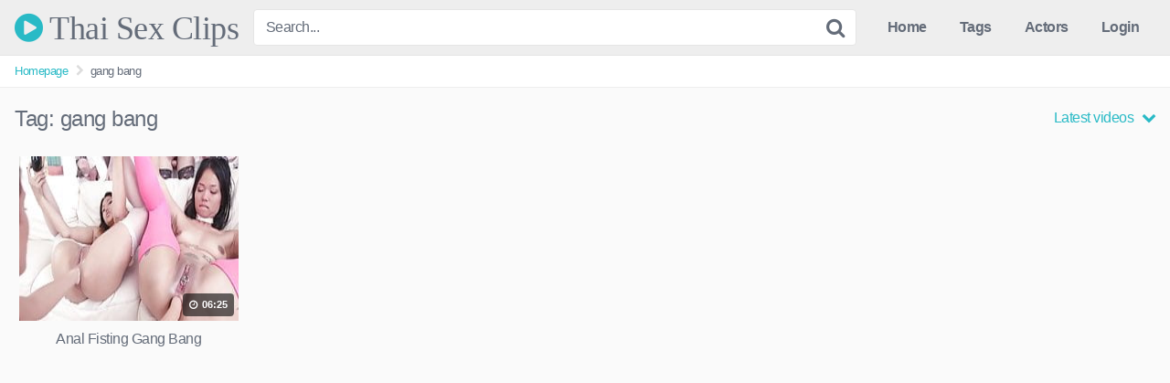

--- FILE ---
content_type: text/html; charset=UTF-8
request_url: https://thaisexclips.com/tag/gang-bang/
body_size: 12207
content:
<!DOCTYPE html>


<html lang="en-US">
<head>
<meta charset="UTF-8">
<meta content='width=device-width, initial-scale=1.0, maximum-scale=1.0, user-scalable=0' name='viewport' />
<link rel="profile" href="https://gmpg.org/xfn/11">
<link rel="icon" href="">

<!-- Meta social networks -->

<!-- Temp style -->


<style>
	.post-thumbnail {
		padding-bottom: 75%;
	}

	.post-thumbnail .wpst-trailer,
	.post-thumbnail img {
		object-fit: fill;
	}


            @import url(https://fonts.googleapis.com/css?family=Open+Sans);
        .site-title a {
        font-family: Open Sans;
        font-size: 36px;
    }
    .site-branding .logo img {
        max-width: 300px;
        max-height: 120px;
        margin-top: 0px;
        margin-left: 0px;
    }
    a,
    .site-title a i,
    .thumb-block:hover .rating-bar i,
    .categories-list .thumb-block:hover .entry-header .cat-title:before,
    .required,
    .top-bar i:hover,
    #site-navigation > ul > li:hover > a,
    #site-navigation > ul > li:focus > a,
    #site-navigation > ul > li.current_page_item > a,
    #site-navigation > ul > li.current-menu-item > a,
    #site-navigation ul ul li a:hover,
    #filters .filters-select:after,
    .morelink i,
    .site-branding .header-search input#searchsubmit:hover,
    #filters .filters-select,
    #filters .filters-options span:hover a,
    a.tag-cloud-link:hover,
    .template-actors li a:hover,
    .video-tags a.label:hover,
    a.tag-cloud-link:focus,
    .template-actors li a:focus,
    .video-tags a.label:focus,
    .main-navigation li.my-area i,
    .thumb-block:hover .photos-count i
    .more-videos {
        color: #29BAC6;
    }
    button,
    .button,
    input[type="button"],
    input[type="reset"],
    /*input[type="submit"],*/
    .label
    body #filters .label.secondary.active,
    .label.secondary:hover,
    .widget_categories ul li a:hover,
    .comment-reply-link,
    span.post-like a.disabled:hover,
    .sharing-buttons i:hover {
        border-color: #29BAC6!important;
        background-color: #29BAC6!important;
    }
    .rating-bar-meter,
    .vjs-play-progress,
    .bx-wrapper .bx-controls-direction a {
        background-color: #29BAC6!important;
    }
    #video-tabs button.tab-link.active,
    .title-block,
    .widget-title,
    .page-title,
    .page .entry-title,
    .comments-title,
    .comment-reply-title,
    .morelink:hover,
    input[type="text"]:focus,
    input[type="email"]:focus,
    input[type="url"]:focus,
    input[type="password"]:focus,
    input[type="search"]:focus,
    input[type="number"]:focus,
    input[type="tel"]:focus,
    input[type="range"]:focus,
    input[type="date"]:focus,
    input[type="month"]:focus,
    input[type="week"]:focus,
    input[type="time"]:focus,
    input[type="datetime"]:focus,
    input[type="datetime-local"]:focus,
    input[type="color"]:focus,
    textarea:focus,
    .thumb-block:hover .post-thumbnail img,
    .no-thumb:hover,
    a.tag-cloud-link:hover,
    .template-actors li a:hover,
    .video-tags a.label:hover {
        border-color: #29BAC6!important;
    }

    .logo-watermark-img {
        max-width: px;
    }

     
    .thumb-block .inner-border::after {
        -webkit-box-shadow: inset 0px 0px 0px 0px #29BAC6;
        -moz-box-shadow: inset 0px 0px 0px 0px #29BAC6;
        box-shadow: inset 0px 0px 0px 0px #29BAC6;
    }
    .thumb-block .inner-border:hover::after {
        -webkit-box-shadow: inset 0px 0px 0px 3px #29BAC6;
        -moz-box-shadow: inset 0px 0px 0px 3px #29BAC6;
        box-shadow: inset 0px 0px 0px 3px #29BAC6;
    }

    /* Small desktops ----------- */
    @media only screen  and (min-width : 64.001em) and (max-width : 84em) {
        #main .thumb-block {
            width: 20%!important;
        }
    }

    /* Desktops and laptops ----------- */
    @media only screen  and (min-width : 84.001em) {
        #main .thumb-block {
            width: 20%!important;
        }
    }

</style>

<!-- Google Analytics -->

<!-- Meta Verification -->

<meta name='robots' content='index, follow, max-image-preview:large, max-snippet:-1, max-video-preview:-1' />

	<!-- This site is optimized with the Yoast SEO plugin v26.8 - https://yoast.com/product/yoast-seo-wordpress/ -->
	<title>gang bang Tagged Archives on ThaiSexClips.com</title>
	<meta name="description" content="Browse our archive of videos tagged with gang bang featured here on ThaiSexClips.com" />
	<link rel="canonical" href="https://thaisexclips.com/tag/gang-bang/" />
	<meta property="og:locale" content="en_US" />
	<meta property="og:type" content="article" />
	<meta property="og:title" content="gang bang Tagged Archives on ThaiSexClips.com" />
	<meta property="og:description" content="Browse our archive of videos tagged with gang bang featured here on ThaiSexClips.com" />
	<meta property="og:url" content="https://thaisexclips.com/tag/gang-bang/" />
	<meta property="og:site_name" content="Thai Sex Clips" />
	<meta name="twitter:card" content="summary_large_image" />
	<script type="application/ld+json" class="yoast-schema-graph">{"@context":"https://schema.org","@graph":[{"@type":"CollectionPage","@id":"https://thaisexclips.com/tag/gang-bang/","url":"https://thaisexclips.com/tag/gang-bang/","name":"gang bang Tagged Archives on ThaiSexClips.com","isPartOf":{"@id":"https://thaisexclips.com/#website"},"primaryImageOfPage":{"@id":"https://thaisexclips.com/tag/gang-bang/#primaryimage"},"image":{"@id":"https://thaisexclips.com/tag/gang-bang/#primaryimage"},"thumbnailUrl":"https://thaisexclips.com/wp-content/uploads/2020/04/anal-fisting-gang-bang.jpg","description":"Browse our archive of videos tagged with gang bang featured here on ThaiSexClips.com","breadcrumb":{"@id":"https://thaisexclips.com/tag/gang-bang/#breadcrumb"},"inLanguage":"en-US"},{"@type":"ImageObject","inLanguage":"en-US","@id":"https://thaisexclips.com/tag/gang-bang/#primaryimage","url":"https://thaisexclips.com/wp-content/uploads/2020/04/anal-fisting-gang-bang.jpg","contentUrl":"https://thaisexclips.com/wp-content/uploads/2020/04/anal-fisting-gang-bang.jpg","width":240,"height":135},{"@type":"BreadcrumbList","@id":"https://thaisexclips.com/tag/gang-bang/#breadcrumb","itemListElement":[{"@type":"ListItem","position":1,"name":"Home","item":"https://thaisexclips.com/"},{"@type":"ListItem","position":2,"name":"gang bang"}]},{"@type":"WebSite","@id":"https://thaisexclips.com/#website","url":"https://thaisexclips.com/","name":"Thai Sex Clips","description":"Your Source For All Thai Sex Clips","potentialAction":[{"@type":"SearchAction","target":{"@type":"EntryPoint","urlTemplate":"https://thaisexclips.com/?s={search_term_string}"},"query-input":{"@type":"PropertyValueSpecification","valueRequired":true,"valueName":"search_term_string"}}],"inLanguage":"en-US"}]}</script>
	<!-- / Yoast SEO plugin. -->


<link rel="alternate" type="application/rss+xml" title="Thai Sex Clips &raquo; Feed" href="https://thaisexclips.com/feed/" />
<link rel="alternate" type="application/rss+xml" title="Thai Sex Clips &raquo; Comments Feed" href="https://thaisexclips.com/comments/feed/" />
<link rel="alternate" type="application/rss+xml" title="Thai Sex Clips &raquo; gang bang Tag Feed" href="https://thaisexclips.com/tag/gang-bang/feed/" />
<style id='wp-img-auto-sizes-contain-inline-css' type='text/css'>
img:is([sizes=auto i],[sizes^="auto," i]){contain-intrinsic-size:3000px 1500px}
/*# sourceURL=wp-img-auto-sizes-contain-inline-css */
</style>
<style id='wp-emoji-styles-inline-css' type='text/css'>

	img.wp-smiley, img.emoji {
		display: inline !important;
		border: none !important;
		box-shadow: none !important;
		height: 1em !important;
		width: 1em !important;
		margin: 0 0.07em !important;
		vertical-align: -0.1em !important;
		background: none !important;
		padding: 0 !important;
	}
/*# sourceURL=wp-emoji-styles-inline-css */
</style>
<style id='wp-block-library-inline-css' type='text/css'>
:root{--wp-block-synced-color:#7a00df;--wp-block-synced-color--rgb:122,0,223;--wp-bound-block-color:var(--wp-block-synced-color);--wp-editor-canvas-background:#ddd;--wp-admin-theme-color:#007cba;--wp-admin-theme-color--rgb:0,124,186;--wp-admin-theme-color-darker-10:#006ba1;--wp-admin-theme-color-darker-10--rgb:0,107,160.5;--wp-admin-theme-color-darker-20:#005a87;--wp-admin-theme-color-darker-20--rgb:0,90,135;--wp-admin-border-width-focus:2px}@media (min-resolution:192dpi){:root{--wp-admin-border-width-focus:1.5px}}.wp-element-button{cursor:pointer}:root .has-very-light-gray-background-color{background-color:#eee}:root .has-very-dark-gray-background-color{background-color:#313131}:root .has-very-light-gray-color{color:#eee}:root .has-very-dark-gray-color{color:#313131}:root .has-vivid-green-cyan-to-vivid-cyan-blue-gradient-background{background:linear-gradient(135deg,#00d084,#0693e3)}:root .has-purple-crush-gradient-background{background:linear-gradient(135deg,#34e2e4,#4721fb 50%,#ab1dfe)}:root .has-hazy-dawn-gradient-background{background:linear-gradient(135deg,#faaca8,#dad0ec)}:root .has-subdued-olive-gradient-background{background:linear-gradient(135deg,#fafae1,#67a671)}:root .has-atomic-cream-gradient-background{background:linear-gradient(135deg,#fdd79a,#004a59)}:root .has-nightshade-gradient-background{background:linear-gradient(135deg,#330968,#31cdcf)}:root .has-midnight-gradient-background{background:linear-gradient(135deg,#020381,#2874fc)}:root{--wp--preset--font-size--normal:16px;--wp--preset--font-size--huge:42px}.has-regular-font-size{font-size:1em}.has-larger-font-size{font-size:2.625em}.has-normal-font-size{font-size:var(--wp--preset--font-size--normal)}.has-huge-font-size{font-size:var(--wp--preset--font-size--huge)}.has-text-align-center{text-align:center}.has-text-align-left{text-align:left}.has-text-align-right{text-align:right}.has-fit-text{white-space:nowrap!important}#end-resizable-editor-section{display:none}.aligncenter{clear:both}.items-justified-left{justify-content:flex-start}.items-justified-center{justify-content:center}.items-justified-right{justify-content:flex-end}.items-justified-space-between{justify-content:space-between}.screen-reader-text{border:0;clip-path:inset(50%);height:1px;margin:-1px;overflow:hidden;padding:0;position:absolute;width:1px;word-wrap:normal!important}.screen-reader-text:focus{background-color:#ddd;clip-path:none;color:#444;display:block;font-size:1em;height:auto;left:5px;line-height:normal;padding:15px 23px 14px;text-decoration:none;top:5px;width:auto;z-index:100000}html :where(.has-border-color){border-style:solid}html :where([style*=border-top-color]){border-top-style:solid}html :where([style*=border-right-color]){border-right-style:solid}html :where([style*=border-bottom-color]){border-bottom-style:solid}html :where([style*=border-left-color]){border-left-style:solid}html :where([style*=border-width]){border-style:solid}html :where([style*=border-top-width]){border-top-style:solid}html :where([style*=border-right-width]){border-right-style:solid}html :where([style*=border-bottom-width]){border-bottom-style:solid}html :where([style*=border-left-width]){border-left-style:solid}html :where(img[class*=wp-image-]){height:auto;max-width:100%}:where(figure){margin:0 0 1em}html :where(.is-position-sticky){--wp-admin--admin-bar--position-offset:var(--wp-admin--admin-bar--height,0px)}@media screen and (max-width:600px){html :where(.is-position-sticky){--wp-admin--admin-bar--position-offset:0px}}

/*# sourceURL=wp-block-library-inline-css */
</style><style id='global-styles-inline-css' type='text/css'>
:root{--wp--preset--aspect-ratio--square: 1;--wp--preset--aspect-ratio--4-3: 4/3;--wp--preset--aspect-ratio--3-4: 3/4;--wp--preset--aspect-ratio--3-2: 3/2;--wp--preset--aspect-ratio--2-3: 2/3;--wp--preset--aspect-ratio--16-9: 16/9;--wp--preset--aspect-ratio--9-16: 9/16;--wp--preset--color--black: #000000;--wp--preset--color--cyan-bluish-gray: #abb8c3;--wp--preset--color--white: #ffffff;--wp--preset--color--pale-pink: #f78da7;--wp--preset--color--vivid-red: #cf2e2e;--wp--preset--color--luminous-vivid-orange: #ff6900;--wp--preset--color--luminous-vivid-amber: #fcb900;--wp--preset--color--light-green-cyan: #7bdcb5;--wp--preset--color--vivid-green-cyan: #00d084;--wp--preset--color--pale-cyan-blue: #8ed1fc;--wp--preset--color--vivid-cyan-blue: #0693e3;--wp--preset--color--vivid-purple: #9b51e0;--wp--preset--gradient--vivid-cyan-blue-to-vivid-purple: linear-gradient(135deg,rgb(6,147,227) 0%,rgb(155,81,224) 100%);--wp--preset--gradient--light-green-cyan-to-vivid-green-cyan: linear-gradient(135deg,rgb(122,220,180) 0%,rgb(0,208,130) 100%);--wp--preset--gradient--luminous-vivid-amber-to-luminous-vivid-orange: linear-gradient(135deg,rgb(252,185,0) 0%,rgb(255,105,0) 100%);--wp--preset--gradient--luminous-vivid-orange-to-vivid-red: linear-gradient(135deg,rgb(255,105,0) 0%,rgb(207,46,46) 100%);--wp--preset--gradient--very-light-gray-to-cyan-bluish-gray: linear-gradient(135deg,rgb(238,238,238) 0%,rgb(169,184,195) 100%);--wp--preset--gradient--cool-to-warm-spectrum: linear-gradient(135deg,rgb(74,234,220) 0%,rgb(151,120,209) 20%,rgb(207,42,186) 40%,rgb(238,44,130) 60%,rgb(251,105,98) 80%,rgb(254,248,76) 100%);--wp--preset--gradient--blush-light-purple: linear-gradient(135deg,rgb(255,206,236) 0%,rgb(152,150,240) 100%);--wp--preset--gradient--blush-bordeaux: linear-gradient(135deg,rgb(254,205,165) 0%,rgb(254,45,45) 50%,rgb(107,0,62) 100%);--wp--preset--gradient--luminous-dusk: linear-gradient(135deg,rgb(255,203,112) 0%,rgb(199,81,192) 50%,rgb(65,88,208) 100%);--wp--preset--gradient--pale-ocean: linear-gradient(135deg,rgb(255,245,203) 0%,rgb(182,227,212) 50%,rgb(51,167,181) 100%);--wp--preset--gradient--electric-grass: linear-gradient(135deg,rgb(202,248,128) 0%,rgb(113,206,126) 100%);--wp--preset--gradient--midnight: linear-gradient(135deg,rgb(2,3,129) 0%,rgb(40,116,252) 100%);--wp--preset--font-size--small: 13px;--wp--preset--font-size--medium: 20px;--wp--preset--font-size--large: 36px;--wp--preset--font-size--x-large: 42px;--wp--preset--spacing--20: 0.44rem;--wp--preset--spacing--30: 0.67rem;--wp--preset--spacing--40: 1rem;--wp--preset--spacing--50: 1.5rem;--wp--preset--spacing--60: 2.25rem;--wp--preset--spacing--70: 3.38rem;--wp--preset--spacing--80: 5.06rem;--wp--preset--shadow--natural: 6px 6px 9px rgba(0, 0, 0, 0.2);--wp--preset--shadow--deep: 12px 12px 50px rgba(0, 0, 0, 0.4);--wp--preset--shadow--sharp: 6px 6px 0px rgba(0, 0, 0, 0.2);--wp--preset--shadow--outlined: 6px 6px 0px -3px rgb(255, 255, 255), 6px 6px rgb(0, 0, 0);--wp--preset--shadow--crisp: 6px 6px 0px rgb(0, 0, 0);}:where(.is-layout-flex){gap: 0.5em;}:where(.is-layout-grid){gap: 0.5em;}body .is-layout-flex{display: flex;}.is-layout-flex{flex-wrap: wrap;align-items: center;}.is-layout-flex > :is(*, div){margin: 0;}body .is-layout-grid{display: grid;}.is-layout-grid > :is(*, div){margin: 0;}:where(.wp-block-columns.is-layout-flex){gap: 2em;}:where(.wp-block-columns.is-layout-grid){gap: 2em;}:where(.wp-block-post-template.is-layout-flex){gap: 1.25em;}:where(.wp-block-post-template.is-layout-grid){gap: 1.25em;}.has-black-color{color: var(--wp--preset--color--black) !important;}.has-cyan-bluish-gray-color{color: var(--wp--preset--color--cyan-bluish-gray) !important;}.has-white-color{color: var(--wp--preset--color--white) !important;}.has-pale-pink-color{color: var(--wp--preset--color--pale-pink) !important;}.has-vivid-red-color{color: var(--wp--preset--color--vivid-red) !important;}.has-luminous-vivid-orange-color{color: var(--wp--preset--color--luminous-vivid-orange) !important;}.has-luminous-vivid-amber-color{color: var(--wp--preset--color--luminous-vivid-amber) !important;}.has-light-green-cyan-color{color: var(--wp--preset--color--light-green-cyan) !important;}.has-vivid-green-cyan-color{color: var(--wp--preset--color--vivid-green-cyan) !important;}.has-pale-cyan-blue-color{color: var(--wp--preset--color--pale-cyan-blue) !important;}.has-vivid-cyan-blue-color{color: var(--wp--preset--color--vivid-cyan-blue) !important;}.has-vivid-purple-color{color: var(--wp--preset--color--vivid-purple) !important;}.has-black-background-color{background-color: var(--wp--preset--color--black) !important;}.has-cyan-bluish-gray-background-color{background-color: var(--wp--preset--color--cyan-bluish-gray) !important;}.has-white-background-color{background-color: var(--wp--preset--color--white) !important;}.has-pale-pink-background-color{background-color: var(--wp--preset--color--pale-pink) !important;}.has-vivid-red-background-color{background-color: var(--wp--preset--color--vivid-red) !important;}.has-luminous-vivid-orange-background-color{background-color: var(--wp--preset--color--luminous-vivid-orange) !important;}.has-luminous-vivid-amber-background-color{background-color: var(--wp--preset--color--luminous-vivid-amber) !important;}.has-light-green-cyan-background-color{background-color: var(--wp--preset--color--light-green-cyan) !important;}.has-vivid-green-cyan-background-color{background-color: var(--wp--preset--color--vivid-green-cyan) !important;}.has-pale-cyan-blue-background-color{background-color: var(--wp--preset--color--pale-cyan-blue) !important;}.has-vivid-cyan-blue-background-color{background-color: var(--wp--preset--color--vivid-cyan-blue) !important;}.has-vivid-purple-background-color{background-color: var(--wp--preset--color--vivid-purple) !important;}.has-black-border-color{border-color: var(--wp--preset--color--black) !important;}.has-cyan-bluish-gray-border-color{border-color: var(--wp--preset--color--cyan-bluish-gray) !important;}.has-white-border-color{border-color: var(--wp--preset--color--white) !important;}.has-pale-pink-border-color{border-color: var(--wp--preset--color--pale-pink) !important;}.has-vivid-red-border-color{border-color: var(--wp--preset--color--vivid-red) !important;}.has-luminous-vivid-orange-border-color{border-color: var(--wp--preset--color--luminous-vivid-orange) !important;}.has-luminous-vivid-amber-border-color{border-color: var(--wp--preset--color--luminous-vivid-amber) !important;}.has-light-green-cyan-border-color{border-color: var(--wp--preset--color--light-green-cyan) !important;}.has-vivid-green-cyan-border-color{border-color: var(--wp--preset--color--vivid-green-cyan) !important;}.has-pale-cyan-blue-border-color{border-color: var(--wp--preset--color--pale-cyan-blue) !important;}.has-vivid-cyan-blue-border-color{border-color: var(--wp--preset--color--vivid-cyan-blue) !important;}.has-vivid-purple-border-color{border-color: var(--wp--preset--color--vivid-purple) !important;}.has-vivid-cyan-blue-to-vivid-purple-gradient-background{background: var(--wp--preset--gradient--vivid-cyan-blue-to-vivid-purple) !important;}.has-light-green-cyan-to-vivid-green-cyan-gradient-background{background: var(--wp--preset--gradient--light-green-cyan-to-vivid-green-cyan) !important;}.has-luminous-vivid-amber-to-luminous-vivid-orange-gradient-background{background: var(--wp--preset--gradient--luminous-vivid-amber-to-luminous-vivid-orange) !important;}.has-luminous-vivid-orange-to-vivid-red-gradient-background{background: var(--wp--preset--gradient--luminous-vivid-orange-to-vivid-red) !important;}.has-very-light-gray-to-cyan-bluish-gray-gradient-background{background: var(--wp--preset--gradient--very-light-gray-to-cyan-bluish-gray) !important;}.has-cool-to-warm-spectrum-gradient-background{background: var(--wp--preset--gradient--cool-to-warm-spectrum) !important;}.has-blush-light-purple-gradient-background{background: var(--wp--preset--gradient--blush-light-purple) !important;}.has-blush-bordeaux-gradient-background{background: var(--wp--preset--gradient--blush-bordeaux) !important;}.has-luminous-dusk-gradient-background{background: var(--wp--preset--gradient--luminous-dusk) !important;}.has-pale-ocean-gradient-background{background: var(--wp--preset--gradient--pale-ocean) !important;}.has-electric-grass-gradient-background{background: var(--wp--preset--gradient--electric-grass) !important;}.has-midnight-gradient-background{background: var(--wp--preset--gradient--midnight) !important;}.has-small-font-size{font-size: var(--wp--preset--font-size--small) !important;}.has-medium-font-size{font-size: var(--wp--preset--font-size--medium) !important;}.has-large-font-size{font-size: var(--wp--preset--font-size--large) !important;}.has-x-large-font-size{font-size: var(--wp--preset--font-size--x-large) !important;}
/*# sourceURL=global-styles-inline-css */
</style>

<style id='classic-theme-styles-inline-css' type='text/css'>
/*! This file is auto-generated */
.wp-block-button__link{color:#fff;background-color:#32373c;border-radius:9999px;box-shadow:none;text-decoration:none;padding:calc(.667em + 2px) calc(1.333em + 2px);font-size:1.125em}.wp-block-file__button{background:#32373c;color:#fff;text-decoration:none}
/*# sourceURL=/wp-includes/css/classic-themes.min.css */
</style>
<link rel='stylesheet' id='wpst-font-awesome-css' href='https://thaisexclips.com/wp-content/themes/kingtube/assets/stylesheets/font-awesome/css/font-awesome.min.css?ver=4.7.0' type='text/css' media='all' />
<link rel='stylesheet' id='wpst-style-css' href='https://thaisexclips.com/wp-content/themes/kingtube/style.css?ver=1.3.4.1648235107' type='text/css' media='all' />
<script type="text/javascript" src="https://thaisexclips.com/wp-includes/js/jquery/jquery.min.js?ver=3.7.1" id="jquery-core-js"></script>
<script type="text/javascript" src="https://thaisexclips.com/wp-includes/js/jquery/jquery-migrate.min.js?ver=3.4.1" id="jquery-migrate-js"></script>
<link rel="https://api.w.org/" href="https://thaisexclips.com/wp-json/" /><link rel="alternate" title="JSON" type="application/json" href="https://thaisexclips.com/wp-json/wp/v2/tags/378" /><link rel="EditURI" type="application/rsd+xml" title="RSD" href="https://thaisexclips.com/xmlrpc.php?rsd" />
<meta name="generator" content="WordPress 6.9" />
</head>  <body class="archive tag tag-gang-bang tag-378 wp-theme-kingtube hfeed"> <div id="page"> 	<a class="skip-link screen-reader-text" href="#content">Skip to content</a>  	<header id="masthead" class="site-header" role="banner"> 		 		<div class="site-branding row"> 			<div class="logo"> 															<p class="site-title"><a href="https://thaisexclips.com/" rel="home"><i class="fa fa-play-circle"></i> Thai Sex Clips</a></p> 										 												 			</div> 							<div class="header-search">     <form method="get" id="searchform" action="https://thaisexclips.com/">                             <input class="input-group-field" value="Search..." name="s" id="s" onfocus="if (this.value == 'Search...') {this.value = '';}" onblur="if (this.value == '') {this.value = 'Search...';}" type="text" />                          <input class="fa-input" type="submit" id="searchsubmit" value="&#xf002;" />             </form> </div>						<div class="clear"></div>  			<nav id="site-navigation" class="main-navigation" role="navigation"> 				<div id="head-mobile"></div> 				<div class="button-nav"></div>			 				<ul id="menu-main-menu" class="menu"><li id="menu-item-11" class="home-icon menu-item menu-item-type-custom menu-item-object-custom menu-item-home menu-item-11"><a href="https://thaisexclips.com">Home</a></li> <li id="menu-item-13" class="tag-icon menu-item menu-item-type-post_type menu-item-object-page menu-item-13"><a href="https://thaisexclips.com/tags/">Tags</a></li> <li id="menu-item-14" class="star-icon menu-item menu-item-type-post_type menu-item-object-page menu-item-14"><a href="https://thaisexclips.com/actors/">Actors</a></li> <li><a href="#wpst-login">Login</a></li></ul>			</nav><!-- #site-navigation --> 			<div class="clear"></div>  		</div><!-- .site-branding --> 		 		<div class="clear"></div> 		 	</header><!-- #masthead -->  	<div class="breadcrumbs-area"><div class="row"><ul id="breadcrumbs" class="breadcrumbs"><li class="item-home"><a class="bread-link bread-home" href="https://thaisexclips.com" title="Homepage">Homepage</a></li><li class="separator separator-home"> <i class="fa fa-chevron-right"></i> </li><li class="item-current item-tag-378 item-tag-gang-bang"><strong class="bread-current bread-tag-378 bread-tag-gang-bang">gang bang</strong></li></ul></div></div> 	<div id="content" class="site-content row">  		<div id="primary" class="content-area"> 	<main id="main" class="site-main" role="main"> 			<header class="page-header"> 			<h1>Tag: <span>gang bang</span></h1>			    <div id="filters">                 <div class="filters-select">Latest videos            <div class="filters-options">                                 	                     <span><a class="" href="/tag/gang-bang/?filter=latest">Latest videos</a></span>                     <span><a class="" href="/tag/gang-bang/?filter=most-viewed">Most viewed videos</a></span>				                     <span><a class="" href="/tag/gang-bang/?filter=longest">Longest videos</a></span>				                     <span><a class="" href="/tag/gang-bang/?filter=popular">Popular videos</a></span>			                     <span><a class="" href="/tag/gang-bang/?filter=random">Random videos</a></span>	                             </div>         </div>     </div> 		</header><!-- .page-header --> 		<div> 			<article id="post-248" class="thumb-block post-248 post type-post status-publish format-video has-post-thumbnail hentry category-all-clips tag-anal tag-anal-fisting tag-bang tag-fisting tag-gang tag-gang-bang post_format-post-format-video"> 	<a href="https://thaisexclips.com/anal-fisting-gang-bang/" title="Anal Fisting Gang Bang">  		<!-- Trailer --> 		 		 			 			<div class="post-thumbnail video-with-trailer"> 				<video class="wpst-trailer" preload="none" muted loop poster="https://thaisexclips.com/wp-content/uploads/2020/04/anal-fisting-gang-bang.jpg"> 					<source src="//thumb-v4.xhcdn.com/a/FHGihyTzLAAsesjnQNC3xQ/011/230/564/240x135.t.mp4" type='video/mp4;' /> 				</video> 												<span class="duration"><i class="fa fa-clock-o"></i> 06:25</span>			</div>  		 		<header class="entry-header"> 			<span>Anal Fisting Gang Bang</span> 		</header><!-- .entry-header --> 	</a> </article><!-- #post-## --> 		</div> 			 	</main><!-- #main --> </div><!-- #primary --> 	</div><!-- #content -->  	<footer id="colophon" class="site-footer" role="contentinfo"> 		<div class="row">			 							<div class="footer-ad-mobile"> 					<a href="/submit-a-video" title="Upload your own Thai Sex Videos"><img src="/wp-content/uploads/2020/04/Upload-Thai-Sex-Video-Arrow.jpg"></a>				</div> 										<div class="footer-ad"> 					<a target="_new" href="https://join.asiansexdiary.com/track/MzAwMDEzNC4xLjE2LjQ2LjI1NC45ODc2LjAuMC4w"><img src="/wp-content/uploads/2020/04/Thai-sex-featured-at-Asian-Sex-Diary.gif"></a>				</div> 			 							<div class="two-columns-footer"> 					<section id="widget_videos_block-7" class="widget widget_videos_block"><h2 class="widget-title">Random videos</h2>    <a class="more-videos" href="https://thaisexclips.com/?filter=random"><i class="fa fa-plus"></i> <span>More videos</span></a>   <div class="videos-list">           <article id="post-248" class="thumb-block post-248 post type-post status-publish format-video has-post-thumbnail hentry category-all-clips tag-anal tag-anal-fisting tag-bang tag-fisting tag-gang tag-gang-bang post_format-post-format-video"> 	<a href="https://thaisexclips.com/anal-fisting-gang-bang/" title="Anal Fisting Gang Bang">  		<!-- Trailer --> 		 		 			 			<div class="post-thumbnail video-with-trailer"> 				<video class="wpst-trailer" preload="none" muted loop poster="https://thaisexclips.com/wp-content/uploads/2020/04/anal-fisting-gang-bang.jpg"> 					<source src="//thumb-v4.xhcdn.com/a/FHGihyTzLAAsesjnQNC3xQ/011/230/564/240x135.t.mp4" type='video/mp4;' /> 				</video> 												<span class="duration"><i class="fa fa-clock-o"></i> 06:25</span>			</div>  		 		<header class="entry-header"> 			<span>Anal Fisting Gang Bang</span> 		</header><!-- .entry-header --> 	</a> </article><!-- #post-## -->           <article id="post-163" class="thumb-block post-163 post type-post status-publish format-video has-post-thumbnail hentry category-all-clips tag-creampie tag-fucked tag-huge tag-slut tag-thai tag-with post_format-post-format-video"> 	<a href="https://thaisexclips.com/tuktukpatrol-thai-slut-fucked-with-huge-creampie/" title="TUKTUKPATROL Thai Slut Fucked With Huge Creampie">  		<!-- Trailer --> 		 		 			 			<div class="post-thumbnail video-with-trailer"> 				<video class="wpst-trailer" preload="none" muted loop poster="https://thaisexclips.com/wp-content/uploads/2020/04/tuktukpatrol-thai-slut-fucked-with-huge-creampie.jpg"> 					<source src="//ev-ph.ypncdn.com/videos/202002/22/286641752/360P_360K_286641752_fb.mp4?rate=40k&burst=1000k&validfrom=1587482600&validto=1587497000&hash=uPXyBq3vLelaV29U9Xo4wNVKBHA%3D" type='video/mp4;' /> 				</video> 												<span class="duration"><i class="fa fa-clock-o"></i> 10:21</span>			</div>  		 		<header class="entry-header"> 			<span>TUKTUKPATROL Thai Slut Fucked With Huge Creampie</span> 		</header><!-- .entry-header --> 	</a> </article><!-- #post-## -->           <article id="post-625" class="thumb-block post-625 post type-post status-publish format-video has-post-thumbnail hentry category-all-clips post_format-post-format-video"> 	<a href="https://thaisexclips.com/%e0%b8%99%e0%b9%89%e0%b8%b3%e0%b9%81%e0%b8%a2%e0%b8%81%e0%b9%83%e0%b8%99%e0%b9%84%e0%b8%94%e0%b9%89%e0%b9%80%e0%b8%a5%e0%b8%a2%e0%b9%80%e0%b8%98%e0%b8%ad/" title="น้ำแยกในได้เลยเธอ">  		<!-- Trailer --> 		 		 			 			<div class="post-thumbnail video-with-trailer"> 				<video class="wpst-trailer" preload="none" muted loop poster="https://thaisexclips.com/wp-content/uploads/2020/04/e0b899e0b989e0b8b3e0b981e0b8a2e0b881e0b983e0b899e0b984e0b894e0b989e0b980e0b8a5e0b8a2e0b980e0b898e0b8ad-320x180.jpg"> 					<source src="//cdn77-pic.xvideos-cdn.com/videos/videopreview/57/23/4b/57234b4e6fd726c27b4f93607ad19c87_169.mp4" type='video/mp4;' /> 				</video> 												<span class="duration"><i class="fa fa-clock-o"></i> 02:00</span>			</div>  		 		<header class="entry-header"> 			<span>น้ำแยกในได้เลยเธอ</span> 		</header><!-- .entry-header --> 	</a> </article><!-- #post-## -->           <article id="post-348" class="thumb-block post-348 post type-post status-publish format-video has-post-thumbnail hentry category-all-clips tag-couch tag-fucked tag-girl tag-pussy tag-pussy-fuck tag-riding tag-skirt tag-thai post_format-post-format-video"> 	<a href="https://thaisexclips.com/thai-girl-in-skirt-getting-her-pussy-fucked-riding-on-couch/" title="Thai girl in skirt getting her pussy fucked riding on couch">  		<!-- Trailer --> 		 		 			<!-- Thumbnail --> 			<div class="post-thumbnail thumbs-rotation" data-thumbs='//cdne-pics.youjizz.com/7/7/2/772e47c22e03459085d3a4fd023f2b4f.flv-1.jpg,//cdne-pics.youjizz.com/7/7/2/772e47c22e03459085d3a4fd023f2b4f.flv-2.jpg,//cdne-pics.youjizz.com/7/7/2/772e47c22e03459085d3a4fd023f2b4f.flv-3.jpg,//cdne-pics.youjizz.com/7/7/2/772e47c22e03459085d3a4fd023f2b4f.flv-4.jpg,//cdne-pics.youjizz.com/7/7/2/772e47c22e03459085d3a4fd023f2b4f.flv-5.jpg,//cdne-pics.youjizz.com/7/7/2/772e47c22e03459085d3a4fd023f2b4f.flv-6.jpg,//cdne-pics.youjizz.com/7/7/2/772e47c22e03459085d3a4fd023f2b4f.flv-7.jpg,//cdne-pics.youjizz.com/7/7/2/772e47c22e03459085d3a4fd023f2b4f.flv-8.jpg'> 				<div class="inner-border"><img data-src="https://thaisexclips.com/wp-content/uploads/2020/04/thai-girl-in-skirt-getting-her-pussy-fucked-riding-on-couch-308x180.jpg" alt="Thai girl in skirt getting her pussy fucked riding on couch" src="https://thaisexclips.com/wp-content/themes/kingtube/assets/img/px.gif"></div>																<span class="duration"><i class="fa fa-clock-o"></i> 10:00</span>			</div>  		 		<header class="entry-header"> 			<span>Thai girl in skirt getting her pussy fucked riding on couch</span> 		</header><!-- .entry-header --> 	</a> </article><!-- #post-## -->           <article id="post-167" class="thumb-block post-167 post type-post status-publish format-video has-post-thumbnail hentry category-all-clips tag-thailand post_format-post-format-video actors-pleasure"> 	<a href="https://thaisexclips.com/pleasure-island-thailand-natt-chapana/" title="Pleasure Island &#8211; Thailand &#8211; Natt Chapana">  		<!-- Trailer --> 		 		 			<!-- Thumbnail --> 			<div class="post-thumbnail thumbs-rotation" data-thumbs='https://thaisexclips.com/wp-content/uploads/2020/04/pleasure-island-thailand-natt-chapana.jpg'> 				<div class="inner-border"><img data-src="https://thaisexclips.com/wp-content/uploads/2020/04/pleasure-island-thailand-natt-chapana.jpg" alt="Pleasure Island &#8211; Thailand &#8211; Natt Chapana" src="https://thaisexclips.com/wp-content/themes/kingtube/assets/img/px.gif"></div>																<span class="duration"><i class="fa fa-clock-o"></i> 22:32</span>			</div>  		 		<header class="entry-header"> 			<span>Pleasure Island &#8211; Thailand &#8211; Natt Chapana</span> 		</header><!-- .entry-header --> 	</a> </article><!-- #post-## -->           <article id="post-467" class="thumb-block post-467 post type-post status-publish format-video has-post-thumbnail hentry category-all-clips tag-pussy tag-tight tag-tight-pussy post_format-post-format-video"> 	<a href="https://thaisexclips.com/she-moans-loudly-as-her-tight-pussy-is-filled/" title="she moans loudly as her tight pussy is filled">  		<!-- Trailer --> 		 		 			 			<div class="post-thumbnail video-with-trailer"> 				<video class="wpst-trailer" preload="none" muted loop poster="https://thaisexclips.com/wp-content/uploads/2020/04/she-moans-loudly-as-her-tight-pussy-is-filled.jpg"> 					<source src="//ew-ph.rdtcdn.com/videos/201911/13/261334722/180P_225K_261334722.webm" type='video/mp4;' /> 				</video> 												<span class="duration"><i class="fa fa-clock-o"></i> 10:26</span>			</div>  		 		<header class="entry-header"> 			<span>she moans loudly as her tight pussy is filled</span> 		</header><!-- .entry-header --> 	</a> </article><!-- #post-## -->           <article id="post-579" class="thumb-block post-579 post type-post status-publish format-video has-post-thumbnail hentry category-all-clips tag-adorable tag-beauty tag-body tag-cam tag-curves tag-nice tag-thai post_format-post-format-video"> 	<a href="https://thaisexclips.com/adorable-thai-beauty-shows-off-her-nice-body-curves-on-cam/" title="Adorable thai beauty shows off her nice body curves on cam">  		<!-- Trailer --> 		 		 			 			<div class="post-thumbnail video-with-trailer"> 				<video class="wpst-trailer" preload="none" muted loop poster="https://thaisexclips.com/wp-content/uploads/2020/04/adorable-thai-beauty-shows-off-her-nice-body-curves-on-cam-320x180.jpg"> 					<source src="//cdn77-pic.xvideos-cdn.com/videos/videopreview/3e/59/e4/3e59e4d07fd12941c37f4f82da2b27f7_169.mp4" type='video/mp4;' /> 				</video> 												<span class="duration"><i class="fa fa-clock-o"></i> 05:00</span>			</div>  		 		<header class="entry-header"> 			<span>Adorable thai beauty shows off her nice body curves on cam</span> 		</header><!-- .entry-header --> 	</a> </article><!-- #post-## -->           <article id="post-665" class="thumb-block post-665 post type-post status-publish format-video has-post-thumbnail hentry category-all-clips tag-265 tag-cutie tag-girl tag-sex tag-short tag-thai tag-time post_format-post-format-video"> 	<a href="https://thaisexclips.com/18-cutie-thai-girl-short-time-sex/" title="18 cutie Thai girl short time sex">  		<!-- Trailer --> 		 		 			 			<div class="post-thumbnail video-with-trailer"> 				<video class="wpst-trailer" preload="none" muted loop poster="https://thaisexclips.com/wp-content/uploads/2020/04/18-cutie-thai-girl-short-time-sex-320x180.jpg"> 					<source src="//cdn77-pic.xvideos-cdn.com/videos/videopreview/12/1c/e8/121ce8966a2817c52dbf1d08932f4e17_169.mp4" type='video/mp4;' /> 				</video> 												<span class="duration"><i class="fa fa-clock-o"></i> 10:00</span>			</div>  		 		<header class="entry-header"> 			<span>18 cutie Thai girl short time sex</span> 		</header><!-- .entry-header --> 	</a> </article><!-- #post-## -->       </div>   <div class="clear"></div> </section><section id="widget_videos_block-8" class="widget widget_videos_block"><h2 class="widget-title">Popular videos</h2>    <a class="more-videos" href="https://thaisexclips.com/?filter=popular"><i class="fa fa-plus"></i> <span>More videos</span></a>   <div class="videos-list">           <article id="post-96" class="thumb-block post-96 post type-post status-publish format-video has-post-thumbnail hentry category-all-clips tag-asian-teen tag-asian-thai tag-asian-thai-girl tag-asian-thai-teen tag-asian- tag-hot-thai-fuck tag-teenager tag-thai tag-thai-fuck tag-thai-student tag-thai-student-uniform tag-thai-teen tag-thai-uniform tag-thai-university tag-thai- tag-young post_format-post-format-video"> 	<a href="https://thaisexclips.com/thai-%e0%b8%99%e0%b8%b1%e0%b8%81%e0%b8%a8%e0%b8%b6%e0%b8%81%e0%b8%a9%e0%b8%b2-%e0%b9%81%e0%b8%95%e0%b8%81-%e0%b8%9a%e0%b8%99-%e0%b8%ad%e0%b8%81/" title="Thai นักศึกษา แตก บน อก">  		<!-- Trailer --> 		 		 			<!-- Thumbnail --> 			<div class="post-thumbnail thumbs-rotation" data-thumbs='https://ci.phncdn.com/videos/201909/05/246471651/original/(m=eafTGgaaaa)(mh=SjMIi4dAgOTbqSRi)1.jpg,https://ci.phncdn.com/videos/201909/05/246471651/original/(m=eafTGgaaaa)(mh=SjMIi4dAgOTbqSRi)2.jpg,https://ci.phncdn.com/videos/201909/05/246471651/original/(m=eafTGgaaaa)(mh=SjMIi4dAgOTbqSRi)3.jpg,https://ci.phncdn.com/videos/201909/05/246471651/original/(m=eafTGgaaaa)(mh=SjMIi4dAgOTbqSRi)4.jpg,https://ci.phncdn.com/videos/201909/05/246471651/original/(m=eafTGgaaaa)(mh=SjMIi4dAgOTbqSRi)5.jpg,https://ci.phncdn.com/videos/201909/05/246471651/original/(m=eafTGgaaaa)(mh=SjMIi4dAgOTbqSRi)6.jpg,https://ci.phncdn.com/videos/201909/05/246471651/original/(m=eafTGgaaaa)(mh=SjMIi4dAgOTbqSRi)7.jpg,https://ci.phncdn.com/videos/201909/05/246471651/original/(m=eafTGgaaaa)(mh=SjMIi4dAgOTbqSRi)8.jpg,https://ci.phncdn.com/videos/201909/05/246471651/original/(m=eafTGgaaaa)(mh=SjMIi4dAgOTbqSRi)9.jpg,https://ci.phncdn.com/videos/201909/05/246471651/original/(m=eafTGgaaaa)(mh=SjMIi4dAgOTbqSRi)10.jpg,https://ci.phncdn.com/videos/201909/05/246471651/original/(m=eafTGgaaaa)(mh=SjMIi4dAgOTbqSRi)11.jpg,https://ci.phncdn.com/videos/201909/05/246471651/original/(m=eafTGgaaaa)(mh=SjMIi4dAgOTbqSRi)12.jpg,https://ci.phncdn.com/videos/201909/05/246471651/original/(m=eafTGgaaaa)(mh=SjMIi4dAgOTbqSRi)13.jpg,https://ci.phncdn.com/videos/201909/05/246471651/original/(m=eafTGgaaaa)(mh=SjMIi4dAgOTbqSRi)14.jpg,https://ci.phncdn.com/videos/201909/05/246471651/original/(m=eafTGgaaaa)(mh=SjMIi4dAgOTbqSRi)15.jpg,https://ci.phncdn.com/videos/201909/05/246471651/original/(m=eafTGgaaaa)(mh=SjMIi4dAgOTbqSRi)16.jpg'> 				<div class="inner-border"><img data-src="https://thaisexclips.com/wp-content/uploads/2020/04/thai-e0b899e0b8b1e0b881e0b8a8e0b8b6e0b881e0b8a9e0b8b2-e0b981e0b895e0b881-e0b89ae0b899-e0b8ade0b881.jpg" alt="Thai นักศึกษา แตก บน อก" src="https://thaisexclips.com/wp-content/themes/kingtube/assets/img/px.gif"></div>																<span class="duration"><i class="fa fa-clock-o"></i> 01:08</span>			</div>  		 		<header class="entry-header"> 			<span>Thai นักศึกษา แตก บน อก</span> 		</header><!-- .entry-header --> 	</a> </article><!-- #post-## -->           <article id="post-163" class="thumb-block post-163 post type-post status-publish format-video has-post-thumbnail hentry category-all-clips tag-creampie tag-fucked tag-huge tag-slut tag-thai tag-with post_format-post-format-video"> 	<a href="https://thaisexclips.com/tuktukpatrol-thai-slut-fucked-with-huge-creampie/" title="TUKTUKPATROL Thai Slut Fucked With Huge Creampie">  		<!-- Trailer --> 		 		 			 			<div class="post-thumbnail video-with-trailer"> 				<video class="wpst-trailer" preload="none" muted loop poster="https://thaisexclips.com/wp-content/uploads/2020/04/tuktukpatrol-thai-slut-fucked-with-huge-creampie.jpg"> 					<source src="//ev-ph.ypncdn.com/videos/202002/22/286641752/360P_360K_286641752_fb.mp4?rate=40k&burst=1000k&validfrom=1587482600&validto=1587497000&hash=uPXyBq3vLelaV29U9Xo4wNVKBHA%3D" type='video/mp4;' /> 				</video> 												<span class="duration"><i class="fa fa-clock-o"></i> 10:21</span>			</div>  		 		<header class="entry-header"> 			<span>TUKTUKPATROL Thai Slut Fucked With Huge Creampie</span> 		</header><!-- .entry-header --> 	</a> </article><!-- #post-## -->           <article id="post-229" class="thumb-block post-229 post type-post status-publish format-video has-post-thumbnail hentry category-all-clips post_format-post-format-video"> 	<a href="https://thaisexclips.com/mashup-circuit-breaker-2020-whos-poppin-on-the-ham/" title="MASHUP!  Circuit Breaker 2020 -Who&#8217;s Poppin on the Ham?">  		<!-- Trailer --> 		 		 			 			<div class="post-thumbnail video-with-trailer"> 				<video class="wpst-trailer" preload="none" muted loop poster="https://thaisexclips.com/wp-content/uploads/2020/04/mashup-circuit-breaker-2020-whos-poppin-on-the-ham.jpg"> 					<source src="//thumb-v7.xhcdn.com/a/cGBqYKyXGPVrTTDTgDzcSw/014/211/977/240x135.t.mp4" type='video/mp4;' /> 				</video> 												<span class="duration"><i class="fa fa-clock-o"></i> 04:24</span>			</div>  		 		<header class="entry-header"> 			<span>MASHUP!  Circuit Breaker 2020 -Who&#8217;s Poppin on the Ham?</span> 		</header><!-- .entry-header --> 	</a> </article><!-- #post-## -->           <article id="post-356" class="thumb-block post-356 post type-post status-publish format-video has-post-thumbnail hentry category-all-clips tag-fucks tag-guy post_format-post-format-video actors-lily-thai"> 	<a href="https://thaisexclips.com/lily-thai-fucks-biker-guy/" title="Lily Thai Fucks Biker Guy">  		<!-- Trailer --> 		 		 			<!-- Thumbnail --> 			<div class="post-thumbnail thumbs-rotation" data-thumbs='//cdne-pics.youjizz.com/a/a/d/aadd37eb30ed1833a2315cbb7b873f8d.flv-1.jpg,//cdne-pics.youjizz.com/a/a/d/aadd37eb30ed1833a2315cbb7b873f8d.flv-2.jpg,//cdne-pics.youjizz.com/a/a/d/aadd37eb30ed1833a2315cbb7b873f8d.flv-3.jpg,//cdne-pics.youjizz.com/a/a/d/aadd37eb30ed1833a2315cbb7b873f8d.flv-4.jpg,//cdne-pics.youjizz.com/a/a/d/aadd37eb30ed1833a2315cbb7b873f8d.flv-5.jpg,//cdne-pics.youjizz.com/a/a/d/aadd37eb30ed1833a2315cbb7b873f8d.flv-6.jpg,//cdne-pics.youjizz.com/a/a/d/aadd37eb30ed1833a2315cbb7b873f8d.flv-7.jpg,//cdne-pics.youjizz.com/a/a/d/aadd37eb30ed1833a2315cbb7b873f8d.flv-8.jpg'> 				<div class="inner-border"><img data-src="https://thaisexclips.com/wp-content/uploads/2020/04/lily-thai-fucks-biker-guy-308x180.jpg" alt="Lily Thai Fucks Biker Guy" src="https://thaisexclips.com/wp-content/themes/kingtube/assets/img/px.gif"></div>																<span class="duration"><i class="fa fa-clock-o"></i> 20:26</span>			</div>  		 		<header class="entry-header"> 			<span>Lily Thai Fucks Biker Guy</span> 		</header><!-- .entry-header --> 	</a> </article><!-- #post-## -->           <article id="post-182" class="thumb-block post-182 post type-post status-publish format-video has-post-thumbnail hentry category-all-clips tag-breeding tag-slut tag-thai tag-young post_format-post-format-video"> 	<a href="https://thaisexclips.com/breeding-a-young-thai-slut/" title="Breeding a young Thai slut">  		<!-- Trailer --> 		 		 			 			<div class="post-thumbnail video-with-trailer"> 				<video class="wpst-trailer" preload="none" muted loop poster="https://thaisexclips.com/wp-content/uploads/2020/04/breeding-a-young-thai-slut.jpg"> 					<source src="//ev-ph.ypncdn.com/videos/202004/14/303548052/360P_360K_303548052_fb.mp4?rate=40k&burst=1000k&validfrom=1587482600&validto=1587497000&hash=hA6a%2FgdJXghLIjHC11IpF0zJ8Rc%3D" type='video/mp4;' /> 				</video> 												<span class="duration"><i class="fa fa-clock-o"></i> 10:47</span>			</div>  		 		<header class="entry-header"> 			<span>Breeding a young Thai slut</span> 		</header><!-- .entry-header --> 	</a> </article><!-- #post-## -->           <article id="post-286" class="thumb-block post-286 post type-post status-publish format-video has-post-thumbnail hentry category-all-clips tag-asian tag-booty tag-creampie tag-first tag-girl tag-interracial tag-interracial-creampie tag-thailand post_format-post-format-video"> 	<a href="https://thaisexclips.com/asian-booty-girl-first-interracial-creampie-in-thailand/" title="Asian Booty Girl First Interracial Creampie in Thailand">  		<!-- Trailer --> 		 		 			 			<div class="post-thumbnail video-with-trailer"> 				<video class="wpst-trailer" preload="none" muted loop poster="https://thaisexclips.com/wp-content/uploads/2020/04/asian-booty-girl-first-interracial-creampie-in-thailand.jpg"> 					<source src="//thumb-v5.xhcdn.com/a/JNOCXzimT5CNnrmB9fVxUQ/013/833/605/240x135.t.mp4" type='video/mp4;' /> 				</video> 												<span class="duration"><i class="fa fa-clock-o"></i> 04:26</span>			</div>  		 		<header class="entry-header"> 			<span>Asian Booty Girl First Interracial Creampie in Thailand</span> 		</header><!-- .entry-header --> 	</a> </article><!-- #post-## -->           <article id="post-370" class="thumb-block post-370 post type-post status-publish format-video has-post-thumbnail hentry category-all-clips tag-265 tag-blowjob tag-dream tag-girls tag-time tag-two post_format-post-format-video"> 	<a href="https://thaisexclips.com/dream-to-have-two-18-yo-girls-blowjob-at-the-same-time/" title="Dream to have two 18 yo girls blowjob at the same time">  		<!-- Trailer --> 		 		 			<!-- Thumbnail --> 			<div class="post-thumbnail thumbs-rotation" data-thumbs='//cdne-pics.youjizz.com/f/9/f/f9ff80e2c9dba764b6355ac491ff6a011544855528-640-360-432-h264.mp4-16.jpg?rev1.jpg,//cdne-pics.youjizz.com/f/9/f/f9ff80e2c9dba764b6355ac491ff6a011544855528-640-360-432-h264.mp4-16.jpg?rev2.jpg,//cdne-pics.youjizz.com/f/9/f/f9ff80e2c9dba764b6355ac491ff6a011544855528-640-360-432-h264.mp4-16.jpg?rev3.jpg,//cdne-pics.youjizz.com/f/9/f/f9ff80e2c9dba764b6355ac491ff6a011544855528-640-360-432-h264.mp4-16.jpg?rev4.jpg,//cdne-pics.youjizz.com/f/9/f/f9ff80e2c9dba764b6355ac491ff6a011544855528-640-360-432-h264.mp4-16.jpg?rev5.jpg,//cdne-pics.youjizz.com/f/9/f/f9ff80e2c9dba764b6355ac491ff6a011544855528-640-360-432-h264.mp4-16.jpg?rev6.jpg,//cdne-pics.youjizz.com/f/9/f/f9ff80e2c9dba764b6355ac491ff6a011544855528-640-360-432-h264.mp4-16.jpg?rev7.jpg,//cdne-pics.youjizz.com/f/9/f/f9ff80e2c9dba764b6355ac491ff6a011544855528-640-360-432-h264.mp4-16.jpg?rev8.jpg'> 				<div class="inner-border"><img data-src="https://thaisexclips.com/wp-content/uploads/2020/04/dream-to-have-two-18-yo-girls-blowjob-at-the-same-time-308x180.jpg" alt="Dream to have two 18 yo girls blowjob at the same time" src="https://thaisexclips.com/wp-content/themes/kingtube/assets/img/px.gif"></div>																<span class="duration"><i class="fa fa-clock-o"></i> 06:06</span>			</div>  		 		<header class="entry-header"> 			<span>Dream to have two 18 yo girls blowjob at the same time</span> 		</header><!-- .entry-header --> 	</a> </article><!-- #post-## -->           <article id="post-578" class="thumb-block post-578 post type-post status-publish format-video has-post-thumbnail hentry category-all-clips tag-boys tag-thai tag-wife tag-wife-share tag-with post_format-post-format-video"> 	<a href="https://thaisexclips.com/thai-wife-shared-with-3-boys/" title="Thai wife shared with 3 boys">  		<!-- Trailer --> 		 		 			 			<div class="post-thumbnail video-with-trailer"> 				<video class="wpst-trailer" preload="none" muted loop poster="https://thaisexclips.com/wp-content/uploads/2020/04/thai-wife-shared-with-3-boys-320x180.jpg"> 					<source src="//img-hw.xvideos-cdn.com/videos/videopreview/f5/e3/cb/f5e3cb362c1a2ce15e9b921658710ed2_169.mp4" type='video/mp4;' /> 				</video> 												<span class="duration"><i class="fa fa-clock-o"></i> 01:29</span>			</div>  		 		<header class="entry-header"> 			<span>Thai wife shared with 3 boys</span> 		</header><!-- .entry-header --> 	</a> </article><!-- #post-## -->       </div>   <div class="clear"></div> </section>				</div> 			 			<div class="clear"></div>			  			 			 							<div class="site-info"> 					Copyright 2020 Thai Sex Clips - All rights reserved.				</div><!-- .site-info --> 					 		</div> 	</footer><!-- #colophon --> </div><!-- #page -->  <a href="#" id="back-to-top" title="Back to top"><i class="fa fa-chevron-up"></i></a>  <script type="speculationrules">
{"prefetch":[{"source":"document","where":{"and":[{"href_matches":"/*"},{"not":{"href_matches":["/wp-*.php","/wp-admin/*","/wp-content/uploads/*","/wp-content/*","/wp-content/plugins/*","/wp-content/themes/kingtube/*","/*\\?(.+)"]}},{"not":{"selector_matches":"a[rel~=\"nofollow\"]"}},{"not":{"selector_matches":".no-prefetch, .no-prefetch a"}}]},"eagerness":"conservative"}]}
</script> 		<div class="modal fade wpst-user-modal" id="wpst-user-modal" tabindex="-1" role="dialog" aria-hidden="true"> 			<div class="modal-dialog" data-active-tab=""> 				<div class="modal-content"> 					<div class="modal-body"> 						<a href="#" class="close" data-dismiss="modal" aria-label="Close"><i class="fa fa-remove"></i></a> 						<!-- Register form --> 						<div class="wpst-register">	 															<div class="alert alert-danger">Registration is disabled.</div> 													</div>  						<!-- Login form --> 						<div class="wpst-login">							  							<h3>Login to Thai Sex Clips</h3> 						 							<form id="wpst_login_form" action="https://thaisexclips.com/" method="post">  								<div class="form-field"> 									<label>Username</label> 									<input class="form-control input-lg required" name="wpst_user_login" type="text"/> 								</div> 								<div class="form-field"> 									<label for="wpst_user_pass">Password</label> 									<input class="form-control input-lg required" name="wpst_user_pass" id="wpst_user_pass" type="password"/> 								</div> 								<div class="form-field lost-password"> 									<input type="hidden" name="action" value="wpst_login_member"/> 									<button class="btn btn-theme btn-lg" data-loading-text="Loading..." type="submit">Login</button> <a class="alignright" href="#wpst-reset-password">Lost Password?</a> 								</div> 								<input type="hidden" id="login-security" name="login-security" value="739bbd498a" /><input type="hidden" name="_wp_http_referer" value="/tag/gang-bang/" />							</form> 							<div class="wpst-errors"></div> 						</div>  						<!-- Lost Password form --> 						<div class="wpst-reset-password"> 						 							<h3>Reset Password</h3> 							<p>Enter the username or e-mail you used in your profile. A password reset link will be sent to you by email.</p> 						 							<form id="wpst_reset_password_form" action="https://thaisexclips.com/" method="post"> 								<div class="form-field"> 									<label for="wpst_user_or_email">Username or E-mail</label> 									<input class="form-control input-lg required" name="wpst_user_or_email" id="wpst_user_or_email" type="text"/> 								</div> 								<div class="form-field"> 									<input type="hidden" name="action" value="wpst_reset_password"/> 									<button class="btn btn-theme btn-lg" data-loading-text="Loading..." type="submit">Get new password</button> 								</div> 								<input type="hidden" id="password-security" name="password-security" value="739bbd498a" /><input type="hidden" name="_wp_http_referer" value="/tag/gang-bang/" />							</form> 							<div class="wpst-errors"></div> 						</div>  						<div class="wpst-loading"> 							<p><i class="fa fa-refresh fa-spin"></i><br>Loading...</p> 						</div> 					</div> 					<div class="modal-footer"> 						<span class="wpst-register-footer">Don&#039;t have an account? <a href="#wpst-register">Sign up</a></span> 						<span class="wpst-login-footer">Already have an account? <a href="#wpst-login">Login</a></span> 					</div>				 				</div> 			</div> 		</div> <script type="text/javascript" src="https://thaisexclips.com/wp-content/themes/kingtube/assets/js/navigation.js?ver=1.0.0" id="wpst-navigation-js"></script> <script type="text/javascript" id="wpst-main-js-extra">
/* <![CDATA[ */
var wpst_ajax_var = {"url":"https://thaisexclips.com/wp-admin/admin-ajax.php","nonce":"ee7cc65b3f","ctpl_installed":"1"};
var options = {"thumbnails_ratio":"4/3"};
//# sourceURL=wpst-main-js-extra
/* ]]> */
</script> <script type="text/javascript" src="https://thaisexclips.com/wp-content/themes/kingtube/assets/js/main.js?ver=1.3.4" id="wpst-main-js"></script> <script type="text/javascript" src="https://thaisexclips.com/wp-content/themes/kingtube/assets/js/skip-link-focus-fix.js?ver=1.0.0" id="wpst-skip-link-focus-fix-js"></script> <script id="wp-emoji-settings" type="application/json">
{"baseUrl":"https://s.w.org/images/core/emoji/17.0.2/72x72/","ext":".png","svgUrl":"https://s.w.org/images/core/emoji/17.0.2/svg/","svgExt":".svg","source":{"concatemoji":"https://thaisexclips.com/wp-includes/js/wp-emoji-release.min.js?ver=6.9"}}
</script> <script type="module">
/* <![CDATA[ */
/*! This file is auto-generated */
const a=JSON.parse(document.getElementById("wp-emoji-settings").textContent),o=(window._wpemojiSettings=a,"wpEmojiSettingsSupports"),s=["flag","emoji"];function i(e){try{var t={supportTests:e,timestamp:(new Date).valueOf()};sessionStorage.setItem(o,JSON.stringify(t))}catch(e){}}function c(e,t,n){e.clearRect(0,0,e.canvas.width,e.canvas.height),e.fillText(t,0,0);t=new Uint32Array(e.getImageData(0,0,e.canvas.width,e.canvas.height).data);e.clearRect(0,0,e.canvas.width,e.canvas.height),e.fillText(n,0,0);const a=new Uint32Array(e.getImageData(0,0,e.canvas.width,e.canvas.height).data);return t.every((e,t)=>e===a[t])}function p(e,t){e.clearRect(0,0,e.canvas.width,e.canvas.height),e.fillText(t,0,0);var n=e.getImageData(16,16,1,1);for(let e=0;e<n.data.length;e++)if(0!==n.data[e])return!1;return!0}function u(e,t,n,a){switch(t){case"flag":return n(e,"\ud83c\udff3\ufe0f\u200d\u26a7\ufe0f","\ud83c\udff3\ufe0f\u200b\u26a7\ufe0f")?!1:!n(e,"\ud83c\udde8\ud83c\uddf6","\ud83c\udde8\u200b\ud83c\uddf6")&&!n(e,"\ud83c\udff4\udb40\udc67\udb40\udc62\udb40\udc65\udb40\udc6e\udb40\udc67\udb40\udc7f","\ud83c\udff4\u200b\udb40\udc67\u200b\udb40\udc62\u200b\udb40\udc65\u200b\udb40\udc6e\u200b\udb40\udc67\u200b\udb40\udc7f");case"emoji":return!a(e,"\ud83e\u1fac8")}return!1}function f(e,t,n,a){let r;const o=(r="undefined"!=typeof WorkerGlobalScope&&self instanceof WorkerGlobalScope?new OffscreenCanvas(300,150):document.createElement("canvas")).getContext("2d",{willReadFrequently:!0}),s=(o.textBaseline="top",o.font="600 32px Arial",{});return e.forEach(e=>{s[e]=t(o,e,n,a)}),s}function r(e){var t=document.createElement("script");t.src=e,t.defer=!0,document.head.appendChild(t)}a.supports={everything:!0,everythingExceptFlag:!0},new Promise(t=>{let n=function(){try{var e=JSON.parse(sessionStorage.getItem(o));if("object"==typeof e&&"number"==typeof e.timestamp&&(new Date).valueOf()<e.timestamp+604800&&"object"==typeof e.supportTests)return e.supportTests}catch(e){}return null}();if(!n){if("undefined"!=typeof Worker&&"undefined"!=typeof OffscreenCanvas&&"undefined"!=typeof URL&&URL.createObjectURL&&"undefined"!=typeof Blob)try{var e="postMessage("+f.toString()+"("+[JSON.stringify(s),u.toString(),c.toString(),p.toString()].join(",")+"));",a=new Blob([e],{type:"text/javascript"});const r=new Worker(URL.createObjectURL(a),{name:"wpTestEmojiSupports"});return void(r.onmessage=e=>{i(n=e.data),r.terminate(),t(n)})}catch(e){}i(n=f(s,u,c,p))}t(n)}).then(e=>{for(const n in e)a.supports[n]=e[n],a.supports.everything=a.supports.everything&&a.supports[n],"flag"!==n&&(a.supports.everythingExceptFlag=a.supports.everythingExceptFlag&&a.supports[n]);var t;a.supports.everythingExceptFlag=a.supports.everythingExceptFlag&&!a.supports.flag,a.supports.everything||((t=a.source||{}).concatemoji?r(t.concatemoji):t.wpemoji&&t.twemoji&&(r(t.twemoji),r(t.wpemoji)))});
//# sourceURL=https://thaisexclips.com/wp-includes/js/wp-emoji-loader.min.js
/* ]]> */
</script>  <!-- Other scripts -->  <!-- Mobile scripts -->  <script defer src="https://static.cloudflareinsights.com/beacon.min.js/vcd15cbe7772f49c399c6a5babf22c1241717689176015" integrity="sha512-ZpsOmlRQV6y907TI0dKBHq9Md29nnaEIPlkf84rnaERnq6zvWvPUqr2ft8M1aS28oN72PdrCzSjY4U6VaAw1EQ==" data-cf-beacon='{"version":"2024.11.0","token":"08ef300f0be04e8a97326208a12d50ee","r":1,"server_timing":{"name":{"cfCacheStatus":true,"cfEdge":true,"cfExtPri":true,"cfL4":true,"cfOrigin":true,"cfSpeedBrain":true},"location_startswith":null}}' crossorigin="anonymous"></script>
</body> </html>
<!--
Performance optimized by W3 Total Cache. Learn more: https://www.boldgrid.com/w3-total-cache/?utm_source=w3tc&utm_medium=footer_comment&utm_campaign=free_plugin


Served from: thaisexclips.com @ 2026-01-30 09:18:27 by W3 Total Cache
-->